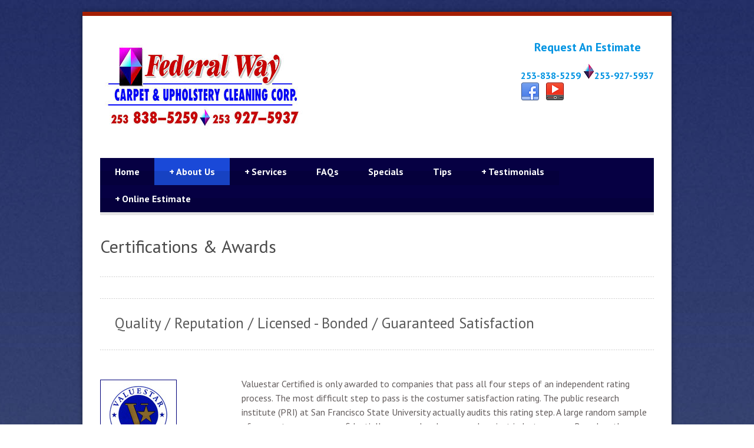

--- FILE ---
content_type: text/html; charset=UTF-8
request_url: https://federalwaycarpetcleaning.com/about-federal-way-carpet-cleaners/certifications-awards/
body_size: 12386
content:
<!DOCTYPE html>
<!--[if lt IE 7]><html class="no-js lt-ie9 lt-ie8 lt-ie7" lang="en" prefix="og: https://ogp.me/ns#"> <![endif]-->
<!--[if IE 7]><html class="no-js lt-ie9 lt-ie8" lang="en" prefix="og: https://ogp.me/ns#"> <![endif]-->
<!--[if IE 8]><html class="no-js lt-ie9" lang="en" prefix="og: https://ogp.me/ns#"> <![endif]-->
<!--[if gt IE 8]><!--> <html class="no-js" lang="en" prefix="og: https://ogp.me/ns#"> <!--<![endif]-->
<head>

	<!-- Basic Page Needs
  ================================================== -->
	<meta charset="UTF-8" />
	<title>Federal Way Carpet &amp; Upholstery Cleaning Certifications &amp; Awards - Federal Way Carpet &amp; Upholstery Cleaning</title>

	<!--[if lt IE 9]>
		<script src="https://html5shiv.googlecode.com/svn/trunk/html5.js"></script>
	<![endif]-->

	<!-- CSS
  ================================================== -->
	<link rel="stylesheet" href="https://federalwaycarpetcleaning.com/wp-content/themes/bluediamond/style.css" type="text/css" />
	
				<meta name="viewport" content="width=device-width, user-scalable=no">
		<link rel="stylesheet" href="https://federalwaycarpetcleaning.com/wp-content/themes/bluediamond/stylesheet/foundation-responsive.css">
		
	<!--[if IE 7]>
		<link rel="stylesheet" href="https://federalwaycarpetcleaning.com/wp-content/themes/bluediamond/stylesheet/ie7-style.css" /> 
	<![endif]-->	
	
	
<!-- Search Engine Optimization by Rank Math - https://rankmath.com/ -->
<meta name="robots" content="index, follow, max-snippet:-1, max-video-preview:-1, max-image-preview:large"/>
<link rel="canonical" href="https://federalwaycarpetcleaning.com/about-federal-way-carpet-cleaners/certifications-awards/" />
<meta property="og:locale" content="en_US" />
<meta property="og:type" content="article" />
<meta property="og:title" content="Certifications &amp; Awards - Federal Way Carpet &amp; Upholstery Cleaning" />
<meta property="og:url" content="https://federalwaycarpetcleaning.com/about-federal-way-carpet-cleaners/certifications-awards/" />
<meta property="og:site_name" content="Federal Way Carpet &amp; Upholstery Cleaning" />
<meta property="og:updated_time" content="2018-05-29T20:12:23-07:00" />
<meta property="article:published_time" content="2018-04-30T08:34:48-07:00" />
<meta property="article:modified_time" content="2018-05-29T20:12:23-07:00" />
<meta name="twitter:card" content="summary_large_image" />
<meta name="twitter:title" content="Certifications &amp; Awards - Federal Way Carpet &amp; Upholstery Cleaning" />
<meta name="twitter:label1" content="Time to read" />
<meta name="twitter:data1" content="Less than a minute" />
<script type="application/ld+json" class="rank-math-schema">{"@context":"https://schema.org","@graph":[{"@type":["LocalBusiness","Organization"],"@id":"https://federalwaycarpetcleaning.com/#organization","name":"Federal Way Carpet &amp; Upholstery Cleaning","url":"https://federalwaycarpetcleaning.com","logo":{"@type":"ImageObject","@id":"https://federalwaycarpetcleaning.com/#logo","url":"https://federalwaycarpetcleaning.com/wp-content/uploads/2015/02/christmas-logo-fwcc2-150x1501.jpg","contentUrl":"https://federalwaycarpetcleaning.com/wp-content/uploads/2015/02/christmas-logo-fwcc2-150x1501.jpg","caption":"Federal Way Carpet &amp; Upholstery Cleaning","inLanguage":"en","width":"150","height":"150"},"openingHours":["Monday,Tuesday,Wednesday,Thursday,Friday,Saturday,Sunday 09:00-17:00"],"image":{"@id":"https://federalwaycarpetcleaning.com/#logo"}},{"@type":"WebSite","@id":"https://federalwaycarpetcleaning.com/#website","url":"https://federalwaycarpetcleaning.com","name":"Federal Way Carpet &amp; Upholstery Cleaning","alternateName":"FWCC","publisher":{"@id":"https://federalwaycarpetcleaning.com/#organization"},"inLanguage":"en"},{"@type":"WebPage","@id":"https://federalwaycarpetcleaning.com/about-federal-way-carpet-cleaners/certifications-awards/#webpage","url":"https://federalwaycarpetcleaning.com/about-federal-way-carpet-cleaners/certifications-awards/","name":"Certifications &amp; Awards - Federal Way Carpet &amp; Upholstery Cleaning","datePublished":"2018-04-30T08:34:48-07:00","dateModified":"2018-05-29T20:12:23-07:00","isPartOf":{"@id":"https://federalwaycarpetcleaning.com/#website"},"inLanguage":"en"},{"@type":"Person","@id":"https://federalwaycarpetcleaning.com/author/crannies/","name":"Andrea V","url":"https://federalwaycarpetcleaning.com/author/crannies/","image":{"@type":"ImageObject","@id":"https://secure.gravatar.com/avatar/77357f28e8e1408967b53d562e5950868151026bf08969e3bd5640f833d6d8b8?s=96&amp;d=mm&amp;r=g","url":"https://secure.gravatar.com/avatar/77357f28e8e1408967b53d562e5950868151026bf08969e3bd5640f833d6d8b8?s=96&amp;d=mm&amp;r=g","caption":"Andrea V","inLanguage":"en"},"worksFor":{"@id":"https://federalwaycarpetcleaning.com/#organization"}},{"@type":"Article","headline":"Certifications &amp; Awards - Federal Way Carpet &amp; Upholstery Cleaning","datePublished":"2018-04-30T08:34:48-07:00","dateModified":"2018-05-29T20:12:23-07:00","author":{"@id":"https://federalwaycarpetcleaning.com/author/crannies/","name":"Andrea V"},"publisher":{"@id":"https://federalwaycarpetcleaning.com/#organization"},"name":"Certifications &amp; Awards - Federal Way Carpet &amp; Upholstery Cleaning","@id":"https://federalwaycarpetcleaning.com/about-federal-way-carpet-cleaners/certifications-awards/#richSnippet","isPartOf":{"@id":"https://federalwaycarpetcleaning.com/about-federal-way-carpet-cleaners/certifications-awards/#webpage"},"inLanguage":"en","mainEntityOfPage":{"@id":"https://federalwaycarpetcleaning.com/about-federal-way-carpet-cleaners/certifications-awards/#webpage"}}]}</script>
<!-- /Rank Math WordPress SEO plugin -->

<link rel='dns-prefetch' href='//fonts.googleapis.com' />
<link rel="alternate" type="application/rss+xml" title="Federal Way Carpet &amp; Upholstery Cleaning &raquo; Feed" href="https://federalwaycarpetcleaning.com/feed/" />
<link rel="alternate" type="application/rss+xml" title="Federal Way Carpet &amp; Upholstery Cleaning &raquo; Comments Feed" href="https://federalwaycarpetcleaning.com/comments/feed/" />
<link rel="alternate" title="oEmbed (JSON)" type="application/json+oembed" href="https://federalwaycarpetcleaning.com/wp-json/oembed/1.0/embed?url=https%3A%2F%2Ffederalwaycarpetcleaning.com%2Fabout-federal-way-carpet-cleaners%2Fcertifications-awards%2F" />
<link rel="alternate" title="oEmbed (XML)" type="text/xml+oembed" href="https://federalwaycarpetcleaning.com/wp-json/oembed/1.0/embed?url=https%3A%2F%2Ffederalwaycarpetcleaning.com%2Fabout-federal-way-carpet-cleaners%2Fcertifications-awards%2F&#038;format=xml" />
<style id='wp-img-auto-sizes-contain-inline-css' type='text/css'>
img:is([sizes=auto i],[sizes^="auto," i]){contain-intrinsic-size:3000px 1500px}
/*# sourceURL=wp-img-auto-sizes-contain-inline-css */
</style>
<link rel='stylesheet' id='style-custom-css' href='https://federalwaycarpetcleaning.com/wp-content/themes/bluediamond/style-custom.css?ver=ca1ddc6d7d89663a5e9c673808057ea2' type='text/css' media='all' />
<link rel='stylesheet' id='Google-Font-Droid+Serif-css' href='https://fonts.googleapis.com/css?family=Droid+Serif%3An%2Ci%2Cb%2Cbi&#038;subset=latin&#038;ver=ca1ddc6d7d89663a5e9c673808057ea2' type='text/css' media='all' />
<link rel='stylesheet' id='Google-Font-PT+Sans-css' href='https://fonts.googleapis.com/css?family=PT+Sans%3An%2Ci%2Cb%2Cbi&#038;subset=latin&#038;ver=ca1ddc6d7d89663a5e9c673808057ea2' type='text/css' media='all' />
<style id='wp-emoji-styles-inline-css' type='text/css'>

	img.wp-smiley, img.emoji {
		display: inline !important;
		border: none !important;
		box-shadow: none !important;
		height: 1em !important;
		width: 1em !important;
		margin: 0 0.07em !important;
		vertical-align: -0.1em !important;
		background: none !important;
		padding: 0 !important;
	}
/*# sourceURL=wp-emoji-styles-inline-css */
</style>
<style id='wp-block-library-inline-css' type='text/css'>
:root{--wp-block-synced-color:#7a00df;--wp-block-synced-color--rgb:122,0,223;--wp-bound-block-color:var(--wp-block-synced-color);--wp-editor-canvas-background:#ddd;--wp-admin-theme-color:#007cba;--wp-admin-theme-color--rgb:0,124,186;--wp-admin-theme-color-darker-10:#006ba1;--wp-admin-theme-color-darker-10--rgb:0,107,160.5;--wp-admin-theme-color-darker-20:#005a87;--wp-admin-theme-color-darker-20--rgb:0,90,135;--wp-admin-border-width-focus:2px}@media (min-resolution:192dpi){:root{--wp-admin-border-width-focus:1.5px}}.wp-element-button{cursor:pointer}:root .has-very-light-gray-background-color{background-color:#eee}:root .has-very-dark-gray-background-color{background-color:#313131}:root .has-very-light-gray-color{color:#eee}:root .has-very-dark-gray-color{color:#313131}:root .has-vivid-green-cyan-to-vivid-cyan-blue-gradient-background{background:linear-gradient(135deg,#00d084,#0693e3)}:root .has-purple-crush-gradient-background{background:linear-gradient(135deg,#34e2e4,#4721fb 50%,#ab1dfe)}:root .has-hazy-dawn-gradient-background{background:linear-gradient(135deg,#faaca8,#dad0ec)}:root .has-subdued-olive-gradient-background{background:linear-gradient(135deg,#fafae1,#67a671)}:root .has-atomic-cream-gradient-background{background:linear-gradient(135deg,#fdd79a,#004a59)}:root .has-nightshade-gradient-background{background:linear-gradient(135deg,#330968,#31cdcf)}:root .has-midnight-gradient-background{background:linear-gradient(135deg,#020381,#2874fc)}:root{--wp--preset--font-size--normal:16px;--wp--preset--font-size--huge:42px}.has-regular-font-size{font-size:1em}.has-larger-font-size{font-size:2.625em}.has-normal-font-size{font-size:var(--wp--preset--font-size--normal)}.has-huge-font-size{font-size:var(--wp--preset--font-size--huge)}.has-text-align-center{text-align:center}.has-text-align-left{text-align:left}.has-text-align-right{text-align:right}.has-fit-text{white-space:nowrap!important}#end-resizable-editor-section{display:none}.aligncenter{clear:both}.items-justified-left{justify-content:flex-start}.items-justified-center{justify-content:center}.items-justified-right{justify-content:flex-end}.items-justified-space-between{justify-content:space-between}.screen-reader-text{border:0;clip-path:inset(50%);height:1px;margin:-1px;overflow:hidden;padding:0;position:absolute;width:1px;word-wrap:normal!important}.screen-reader-text:focus{background-color:#ddd;clip-path:none;color:#444;display:block;font-size:1em;height:auto;left:5px;line-height:normal;padding:15px 23px 14px;text-decoration:none;top:5px;width:auto;z-index:100000}html :where(.has-border-color){border-style:solid}html :where([style*=border-top-color]){border-top-style:solid}html :where([style*=border-right-color]){border-right-style:solid}html :where([style*=border-bottom-color]){border-bottom-style:solid}html :where([style*=border-left-color]){border-left-style:solid}html :where([style*=border-width]){border-style:solid}html :where([style*=border-top-width]){border-top-style:solid}html :where([style*=border-right-width]){border-right-style:solid}html :where([style*=border-bottom-width]){border-bottom-style:solid}html :where([style*=border-left-width]){border-left-style:solid}html :where(img[class*=wp-image-]){height:auto;max-width:100%}:where(figure){margin:0 0 1em}html :where(.is-position-sticky){--wp-admin--admin-bar--position-offset:var(--wp-admin--admin-bar--height,0px)}@media screen and (max-width:600px){html :where(.is-position-sticky){--wp-admin--admin-bar--position-offset:0px}}

/*# sourceURL=wp-block-library-inline-css */
</style><style id='global-styles-inline-css' type='text/css'>
:root{--wp--preset--aspect-ratio--square: 1;--wp--preset--aspect-ratio--4-3: 4/3;--wp--preset--aspect-ratio--3-4: 3/4;--wp--preset--aspect-ratio--3-2: 3/2;--wp--preset--aspect-ratio--2-3: 2/3;--wp--preset--aspect-ratio--16-9: 16/9;--wp--preset--aspect-ratio--9-16: 9/16;--wp--preset--color--black: #000000;--wp--preset--color--cyan-bluish-gray: #abb8c3;--wp--preset--color--white: #ffffff;--wp--preset--color--pale-pink: #f78da7;--wp--preset--color--vivid-red: #cf2e2e;--wp--preset--color--luminous-vivid-orange: #ff6900;--wp--preset--color--luminous-vivid-amber: #fcb900;--wp--preset--color--light-green-cyan: #7bdcb5;--wp--preset--color--vivid-green-cyan: #00d084;--wp--preset--color--pale-cyan-blue: #8ed1fc;--wp--preset--color--vivid-cyan-blue: #0693e3;--wp--preset--color--vivid-purple: #9b51e0;--wp--preset--gradient--vivid-cyan-blue-to-vivid-purple: linear-gradient(135deg,rgb(6,147,227) 0%,rgb(155,81,224) 100%);--wp--preset--gradient--light-green-cyan-to-vivid-green-cyan: linear-gradient(135deg,rgb(122,220,180) 0%,rgb(0,208,130) 100%);--wp--preset--gradient--luminous-vivid-amber-to-luminous-vivid-orange: linear-gradient(135deg,rgb(252,185,0) 0%,rgb(255,105,0) 100%);--wp--preset--gradient--luminous-vivid-orange-to-vivid-red: linear-gradient(135deg,rgb(255,105,0) 0%,rgb(207,46,46) 100%);--wp--preset--gradient--very-light-gray-to-cyan-bluish-gray: linear-gradient(135deg,rgb(238,238,238) 0%,rgb(169,184,195) 100%);--wp--preset--gradient--cool-to-warm-spectrum: linear-gradient(135deg,rgb(74,234,220) 0%,rgb(151,120,209) 20%,rgb(207,42,186) 40%,rgb(238,44,130) 60%,rgb(251,105,98) 80%,rgb(254,248,76) 100%);--wp--preset--gradient--blush-light-purple: linear-gradient(135deg,rgb(255,206,236) 0%,rgb(152,150,240) 100%);--wp--preset--gradient--blush-bordeaux: linear-gradient(135deg,rgb(254,205,165) 0%,rgb(254,45,45) 50%,rgb(107,0,62) 100%);--wp--preset--gradient--luminous-dusk: linear-gradient(135deg,rgb(255,203,112) 0%,rgb(199,81,192) 50%,rgb(65,88,208) 100%);--wp--preset--gradient--pale-ocean: linear-gradient(135deg,rgb(255,245,203) 0%,rgb(182,227,212) 50%,rgb(51,167,181) 100%);--wp--preset--gradient--electric-grass: linear-gradient(135deg,rgb(202,248,128) 0%,rgb(113,206,126) 100%);--wp--preset--gradient--midnight: linear-gradient(135deg,rgb(2,3,129) 0%,rgb(40,116,252) 100%);--wp--preset--font-size--small: 13px;--wp--preset--font-size--medium: 20px;--wp--preset--font-size--large: 36px;--wp--preset--font-size--x-large: 42px;--wp--preset--spacing--20: 0.44rem;--wp--preset--spacing--30: 0.67rem;--wp--preset--spacing--40: 1rem;--wp--preset--spacing--50: 1.5rem;--wp--preset--spacing--60: 2.25rem;--wp--preset--spacing--70: 3.38rem;--wp--preset--spacing--80: 5.06rem;--wp--preset--shadow--natural: 6px 6px 9px rgba(0, 0, 0, 0.2);--wp--preset--shadow--deep: 12px 12px 50px rgba(0, 0, 0, 0.4);--wp--preset--shadow--sharp: 6px 6px 0px rgba(0, 0, 0, 0.2);--wp--preset--shadow--outlined: 6px 6px 0px -3px rgb(255, 255, 255), 6px 6px rgb(0, 0, 0);--wp--preset--shadow--crisp: 6px 6px 0px rgb(0, 0, 0);}:where(.is-layout-flex){gap: 0.5em;}:where(.is-layout-grid){gap: 0.5em;}body .is-layout-flex{display: flex;}.is-layout-flex{flex-wrap: wrap;align-items: center;}.is-layout-flex > :is(*, div){margin: 0;}body .is-layout-grid{display: grid;}.is-layout-grid > :is(*, div){margin: 0;}:where(.wp-block-columns.is-layout-flex){gap: 2em;}:where(.wp-block-columns.is-layout-grid){gap: 2em;}:where(.wp-block-post-template.is-layout-flex){gap: 1.25em;}:where(.wp-block-post-template.is-layout-grid){gap: 1.25em;}.has-black-color{color: var(--wp--preset--color--black) !important;}.has-cyan-bluish-gray-color{color: var(--wp--preset--color--cyan-bluish-gray) !important;}.has-white-color{color: var(--wp--preset--color--white) !important;}.has-pale-pink-color{color: var(--wp--preset--color--pale-pink) !important;}.has-vivid-red-color{color: var(--wp--preset--color--vivid-red) !important;}.has-luminous-vivid-orange-color{color: var(--wp--preset--color--luminous-vivid-orange) !important;}.has-luminous-vivid-amber-color{color: var(--wp--preset--color--luminous-vivid-amber) !important;}.has-light-green-cyan-color{color: var(--wp--preset--color--light-green-cyan) !important;}.has-vivid-green-cyan-color{color: var(--wp--preset--color--vivid-green-cyan) !important;}.has-pale-cyan-blue-color{color: var(--wp--preset--color--pale-cyan-blue) !important;}.has-vivid-cyan-blue-color{color: var(--wp--preset--color--vivid-cyan-blue) !important;}.has-vivid-purple-color{color: var(--wp--preset--color--vivid-purple) !important;}.has-black-background-color{background-color: var(--wp--preset--color--black) !important;}.has-cyan-bluish-gray-background-color{background-color: var(--wp--preset--color--cyan-bluish-gray) !important;}.has-white-background-color{background-color: var(--wp--preset--color--white) !important;}.has-pale-pink-background-color{background-color: var(--wp--preset--color--pale-pink) !important;}.has-vivid-red-background-color{background-color: var(--wp--preset--color--vivid-red) !important;}.has-luminous-vivid-orange-background-color{background-color: var(--wp--preset--color--luminous-vivid-orange) !important;}.has-luminous-vivid-amber-background-color{background-color: var(--wp--preset--color--luminous-vivid-amber) !important;}.has-light-green-cyan-background-color{background-color: var(--wp--preset--color--light-green-cyan) !important;}.has-vivid-green-cyan-background-color{background-color: var(--wp--preset--color--vivid-green-cyan) !important;}.has-pale-cyan-blue-background-color{background-color: var(--wp--preset--color--pale-cyan-blue) !important;}.has-vivid-cyan-blue-background-color{background-color: var(--wp--preset--color--vivid-cyan-blue) !important;}.has-vivid-purple-background-color{background-color: var(--wp--preset--color--vivid-purple) !important;}.has-black-border-color{border-color: var(--wp--preset--color--black) !important;}.has-cyan-bluish-gray-border-color{border-color: var(--wp--preset--color--cyan-bluish-gray) !important;}.has-white-border-color{border-color: var(--wp--preset--color--white) !important;}.has-pale-pink-border-color{border-color: var(--wp--preset--color--pale-pink) !important;}.has-vivid-red-border-color{border-color: var(--wp--preset--color--vivid-red) !important;}.has-luminous-vivid-orange-border-color{border-color: var(--wp--preset--color--luminous-vivid-orange) !important;}.has-luminous-vivid-amber-border-color{border-color: var(--wp--preset--color--luminous-vivid-amber) !important;}.has-light-green-cyan-border-color{border-color: var(--wp--preset--color--light-green-cyan) !important;}.has-vivid-green-cyan-border-color{border-color: var(--wp--preset--color--vivid-green-cyan) !important;}.has-pale-cyan-blue-border-color{border-color: var(--wp--preset--color--pale-cyan-blue) !important;}.has-vivid-cyan-blue-border-color{border-color: var(--wp--preset--color--vivid-cyan-blue) !important;}.has-vivid-purple-border-color{border-color: var(--wp--preset--color--vivid-purple) !important;}.has-vivid-cyan-blue-to-vivid-purple-gradient-background{background: var(--wp--preset--gradient--vivid-cyan-blue-to-vivid-purple) !important;}.has-light-green-cyan-to-vivid-green-cyan-gradient-background{background: var(--wp--preset--gradient--light-green-cyan-to-vivid-green-cyan) !important;}.has-luminous-vivid-amber-to-luminous-vivid-orange-gradient-background{background: var(--wp--preset--gradient--luminous-vivid-amber-to-luminous-vivid-orange) !important;}.has-luminous-vivid-orange-to-vivid-red-gradient-background{background: var(--wp--preset--gradient--luminous-vivid-orange-to-vivid-red) !important;}.has-very-light-gray-to-cyan-bluish-gray-gradient-background{background: var(--wp--preset--gradient--very-light-gray-to-cyan-bluish-gray) !important;}.has-cool-to-warm-spectrum-gradient-background{background: var(--wp--preset--gradient--cool-to-warm-spectrum) !important;}.has-blush-light-purple-gradient-background{background: var(--wp--preset--gradient--blush-light-purple) !important;}.has-blush-bordeaux-gradient-background{background: var(--wp--preset--gradient--blush-bordeaux) !important;}.has-luminous-dusk-gradient-background{background: var(--wp--preset--gradient--luminous-dusk) !important;}.has-pale-ocean-gradient-background{background: var(--wp--preset--gradient--pale-ocean) !important;}.has-electric-grass-gradient-background{background: var(--wp--preset--gradient--electric-grass) !important;}.has-midnight-gradient-background{background: var(--wp--preset--gradient--midnight) !important;}.has-small-font-size{font-size: var(--wp--preset--font-size--small) !important;}.has-medium-font-size{font-size: var(--wp--preset--font-size--medium) !important;}.has-large-font-size{font-size: var(--wp--preset--font-size--large) !important;}.has-x-large-font-size{font-size: var(--wp--preset--font-size--x-large) !important;}
/*# sourceURL=global-styles-inline-css */
</style>

<style id='classic-theme-styles-inline-css' type='text/css'>
/*! This file is auto-generated */
.wp-block-button__link{color:#fff;background-color:#32373c;border-radius:9999px;box-shadow:none;text-decoration:none;padding:calc(.667em + 2px) calc(1.333em + 2px);font-size:1.125em}.wp-block-file__button{background:#32373c;color:#fff;text-decoration:none}
/*# sourceURL=/wp-includes/css/classic-themes.min.css */
</style>
<link rel='stylesheet' id='ez-toc-css' href='https://federalwaycarpetcleaning.com/wp-content/plugins/easy-table-of-contents/assets/css/screen.min.css?ver=2.0.80' type='text/css' media='all' />
<style id='ez-toc-inline-css' type='text/css'>
div#ez-toc-container .ez-toc-title {font-size: 120%;}div#ez-toc-container .ez-toc-title {font-weight: 500;}div#ez-toc-container ul li , div#ez-toc-container ul li a {font-size: 95%;}div#ez-toc-container ul li , div#ez-toc-container ul li a {font-weight: 500;}div#ez-toc-container nav ul ul li {font-size: 90%;}.ez-toc-box-title {font-weight: bold; margin-bottom: 10px; text-align: center; text-transform: uppercase; letter-spacing: 1px; color: #666; padding-bottom: 5px;position:absolute;top:-4%;left:5%;background-color: inherit;transition: top 0.3s ease;}.ez-toc-box-title.toc-closed {top:-25%;}
.ez-toc-container-direction {direction: ltr;}.ez-toc-counter ul{counter-reset: item ;}.ez-toc-counter nav ul li a::before {content: counters(item, '.', decimal) '. ';display: inline-block;counter-increment: item;flex-grow: 0;flex-shrink: 0;margin-right: .2em; float: left; }.ez-toc-widget-direction {direction: ltr;}.ez-toc-widget-container ul{counter-reset: item ;}.ez-toc-widget-container nav ul li a::before {content: counters(item, '.', decimal) '. ';display: inline-block;counter-increment: item;flex-grow: 0;flex-shrink: 0;margin-right: .2em; float: left; }
/*# sourceURL=ez-toc-inline-css */
</style>
<link rel='stylesheet' id='superfish-css' href='https://federalwaycarpetcleaning.com/wp-content/themes/bluediamond/stylesheet/superfish.css?ver=ca1ddc6d7d89663a5e9c673808057ea2' type='text/css' media='all' />
<link rel='stylesheet' id='fancybox-css' href='https://federalwaycarpetcleaning.com/wp-content/themes/bluediamond/stylesheet/fancybox.css?ver=ca1ddc6d7d89663a5e9c673808057ea2' type='text/css' media='all' />
<link rel='stylesheet' id='fancybox-thumbs-css' href='https://federalwaycarpetcleaning.com/wp-content/themes/bluediamond/stylesheet/jquery.fancybox-thumbs.css?ver=ca1ddc6d7d89663a5e9c673808057ea2' type='text/css' media='all' />
<script type="text/javascript" src="https://federalwaycarpetcleaning.com/wp-includes/js/jquery/jquery.min.js?ver=3.7.1" id="jquery-core-js"></script>
<script type="text/javascript" src="https://federalwaycarpetcleaning.com/wp-includes/js/jquery/jquery-migrate.min.js?ver=3.4.1" id="jquery-migrate-js"></script>
<script type="text/javascript" src="https://federalwaycarpetcleaning.com/wp-content/themes/bluediamond/javascript/jquery.fitvids.js?ver=1.0" id="fitvids-js"></script>
<link rel="https://api.w.org/" href="https://federalwaycarpetcleaning.com/wp-json/" /><link rel="alternate" title="JSON" type="application/json" href="https://federalwaycarpetcleaning.com/wp-json/wp/v2/pages/1225" />	
<!--[if lt IE 9]>
<style type="text/css">
	div.shortcode-dropcap.circle,
	div.anythingSlider .anythingControls ul a, .flex-control-nav li a, 
	.nivo-controlNav a, ls-bottom-slidebuttons a{
		z-index: 1000;
		position: relative;
		behavior: url(https://federalwaycarpetcleaning.com/wp-content/themes/bluediamond/stylesheet/ie-fix/PIE.php);
	}
	div.top-search-wrapper .search-text{ width: 185px; }
	div.top-search-wrapper .search-text input{ float: right; }
	div.logo-right-text-content { width: 400px !important; }
	
	span.hover-link, span.hover-video, span.hover-zoom{ display: none !important; }
	
	.portfolio-media-wrapper:hover span{ display: block !important; }
	.blog-media-wrapper:hover span{ display: block !important; }	
</style>
<![endif]-->
<link rel="icon" href="https://federalwaycarpetcleaning.com/wp-content/uploads/2020/06/cropped-FWCC-logo-square-32x32.jpg" sizes="32x32" />
<link rel="icon" href="https://federalwaycarpetcleaning.com/wp-content/uploads/2020/06/cropped-FWCC-logo-square-192x192.jpg" sizes="192x192" />
<link rel="apple-touch-icon" href="https://federalwaycarpetcleaning.com/wp-content/uploads/2020/06/cropped-FWCC-logo-square-180x180.jpg" />
<meta name="msapplication-TileImage" content="https://federalwaycarpetcleaning.com/wp-content/uploads/2020/06/cropped-FWCC-logo-square-270x270.jpg" />
	
</head>
<body data-rsssl=1 class="wp-singular page-template-default page page-id-1225 page-child parent-pageid-45 wp-theme-bluediamond fl-builder-lite-2-9-4-2 fl-no-js">
<div class="gdl-custom-full-background"><img src="https://federalwaycarpetcleaning.com/wp-content/uploads/2015/02/bg34.jpg" alt="" /></div><div class="body-outer-wrapper">
	<div class="body-wrapper boxed-style">
		
		<div class="top-navigation-wrapper boxed-style"></div>
		<div class="header-wrapper container main">
				
			<!-- Get Logo -->
			<div class="logo-wrapper">
				<a href="https://federalwaycarpetcleaning.com"><img src="https://federalwaycarpetcleaning.com/wp-content/uploads/2015/06/FWCC-logo-350.jpg" alt=""/></a>			</div>
			<div class="logo-right-text"><div class="logo-right-text-content"><h3 style="text-align: center;"><a href="https://federalwaycarpetcleaning.com/request-an-estimate/">Request An Estimate
</a></h3>
<a href="tel:253-838-5259">253-838-5259</a> <img src="https://www.federalwaycarpetcleaning.com/wp-content/uploads/2015/09/diamondbullet.jpg" alt="" width="19" height="26" /><a href="tel:253-927-5937">253-927-5937</a>
<div><div class="social-icon"><a href="https://www.facebook.com/pages/Federal-Way-Carpet-Upholstery-Cleaning/145220345574073"><img class="no-preload" src="https://federalwaycarpetcleaning.com/wp-content/themes/bluediamond/images/icon/social-icon-m/facebook.png" alt="facebook"></a></div>
<div class="social-icon"><a href="https://www.youtube.com/playlist?list=PLQo1y-Em22_HzWeFWbaZ0aB_gvUF6Rs0O"><img class="no-preload" src="https://federalwaycarpetcleaning.com/wp-content/themes/bluediamond/images/icon/social-icon-m/youtube.png" alt="youtube"></a></div></a></div>

</div></div>
			<!-- Navigation -->
			<div class="clear"></div>
			<div class="gdl-navigation-wrapper">
				<div class="responsive-menu-wrapper"><select id="menu-main_nav" class="menu dropdown-menu"><option value="" class="blank">&#8212; Main Menu &#8212;</option><option class="menu-item menu-item-type-post_type menu-item-object-page menu-item-home menu-item-27 menu-item-depth-0" value="https://federalwaycarpetcleaning.com/">Home</option>
<option class="menu-item menu-item-type-post_type menu-item-object-page current-page-ancestor current-menu-ancestor current-menu-parent current-page-parent current_page_parent current_page_ancestor menu-item-has-children menu-item-57 menu-item-depth-0" value="https://federalwaycarpetcleaning.com/about-federal-way-carpet-cleaners/">About Us</option>	<option class="menu-item menu-item-type-custom menu-item-object-custom menu-item-689 menu-item-depth-1" value="https://federalwaycarpetcleaning.com/about-us/media">- Media</option>
	<option class="menu-item menu-item-type-post_type menu-item-object-page current-menu-item page_item page-item-1225 current_page_item menu-item-1231 menu-item-depth-1" value="https://federalwaycarpetcleaning.com/about-federal-way-carpet-cleaners/certifications-awards/" selected="selected">- Certifications &#038; Awards</option>
	<option class="menu-item menu-item-type-custom menu-item-object-custom menu-item-has-children menu-item-1627 menu-item-depth-1" value="https://federalwaycarpetcleaning.com/About-Us/Service-Areas">- Service Areas</option>		<option class="menu-item menu-item-type-post_type menu-item-object-page menu-item-1931 menu-item-depth-2" value="https://federalwaycarpetcleaning.com/service-areas/des-moines-carpet-cleaning/">- - Carpet Cleaning Des Moines, WA</option>
		<option class="menu-item menu-item-type-post_type menu-item-object-page menu-item-1962 menu-item-depth-2" value="https://federalwaycarpetcleaning.com/service-areas/auburn-carpet-cleaning/">- - Carpet Cleaning Auburn, WA</option>
		<option class="menu-item menu-item-type-post_type menu-item-object-page menu-item-2002 menu-item-depth-2" value="https://federalwaycarpetcleaning.com/carpet-cleaning-fife/">- - Carpet Cleaning Fife WA</option>


<option class="menu-item menu-item-type-post_type menu-item-object-page menu-item-has-children menu-item-58 menu-item-depth-0" value="https://federalwaycarpetcleaning.com/services/">Services</option>	<option class="menu-item menu-item-type-custom menu-item-object-custom menu-item-513 menu-item-depth-1" value="https://federalwaycarpetcleaning.com/services/carpet-cleaning">- Carpet Cleaning</option>
	<option class="menu-item menu-item-type-custom menu-item-object-custom menu-item-415 menu-item-depth-1" value="https://federalwaycarpetcleaning.com/services/upholstery">- Furniture / Upholstery</option>
	<option class="menu-item menu-item-type-custom menu-item-object-custom menu-item-514 menu-item-depth-1" value="https://federalwaycarpetcleaning.com/services/area-rugs">- Area Rugs</option>
	<option class="menu-item menu-item-type-custom menu-item-object-custom menu-item-516 menu-item-depth-1" value="https://federalwaycarpetcleaning.com/services/auto">- Auto / Boat / RV Cleaning</option>
	<option class="menu-item menu-item-type-custom menu-item-object-custom menu-item-517 menu-item-depth-1" value="https://federalwaycarpetcleaning.com/services/tile">- Tile &#038; Grout</option>
	<option class="menu-item menu-item-type-custom menu-item-object-custom menu-item-515 menu-item-depth-1" value="https://federalwaycarpetcleaning.com/services/repair">- Repair &#038; Restoration</option>
	<option class="menu-item menu-item-type-custom menu-item-object-custom menu-item-518 menu-item-depth-1" value="https://federalwaycarpetcleaning.com/services/commercial">- Commercial Cleaning Services</option>

<option class="menu-item menu-item-type-post_type menu-item-object-page menu-item-68 menu-item-depth-0" value="https://federalwaycarpetcleaning.com/faqs/">FAQs</option>
<option class="menu-item menu-item-type-post_type menu-item-object-page menu-item-79 menu-item-depth-0" value="https://federalwaycarpetcleaning.com/specials/">Specials</option>
<option class="menu-item menu-item-type-post_type menu-item-object-page menu-item-87 menu-item-depth-0" value="https://federalwaycarpetcleaning.com/tips/">Tips</option>
<option class="menu-item menu-item-type-post_type menu-item-object-page menu-item-has-children menu-item-120 menu-item-depth-0" value="https://federalwaycarpetcleaning.com/testimonials/">Testimonials</option>	<option class="menu-item menu-item-type-custom menu-item-object-custom menu-item-1913 menu-item-depth-1" value="https://federalwaycarpetcleaning.com/testimonials/feedback">- Feedback</option>

<option class="menu-item menu-item-type-custom menu-item-object-custom menu-item-has-children menu-item-1171 menu-item-depth-0" value="https://federalwaycarpetcleaning.com/request-an-estimate/">Online Estimate</option>	<option class="menu-item menu-item-type-post_type menu-item-object-page menu-item-1805 menu-item-depth-1" value="https://federalwaycarpetcleaning.com/contact-us/">- Contact Us</option>

</select></div><div class="clear"></div><div class="navigation-wrapper"><div id="main-superfish-wrapper" class="menu-wrapper"><ul id="menu-main_nav-1" class="sf-menu"><li id="menu-item-27" class="menu-item menu-item-type-post_type menu-item-object-page menu-item-home menu-item-27"><a href="https://federalwaycarpetcleaning.com/">Home</a></li>
<li id="menu-item-57" class="menu-item menu-item-type-post_type menu-item-object-page current-page-ancestor current-menu-ancestor current-menu-parent current-page-parent current_page_parent current_page_ancestor menu-item-has-children menu-item-57"><a href="https://federalwaycarpetcleaning.com/about-federal-way-carpet-cleaners/">About Us</a>
<ul class="sub-menu">
	<li id="menu-item-689" class="menu-item menu-item-type-custom menu-item-object-custom menu-item-689"><a href="https://federalwaycarpetcleaning.com/about-us/media">Media</a></li>
	<li id="menu-item-1231" class="menu-item menu-item-type-post_type menu-item-object-page current-menu-item page_item page-item-1225 current_page_item menu-item-1231"><a href="https://federalwaycarpetcleaning.com/about-federal-way-carpet-cleaners/certifications-awards/" aria-current="page">Certifications &#038; Awards</a></li>
	<li id="menu-item-1627" class="menu-item menu-item-type-custom menu-item-object-custom menu-item-has-children menu-item-1627"><a href="https://federalwaycarpetcleaning.com/About-Us/Service-Areas">Service Areas</a>
	<ul class="sub-menu">
		<li id="menu-item-1931" class="menu-item menu-item-type-post_type menu-item-object-page menu-item-1931"><a href="https://federalwaycarpetcleaning.com/service-areas/des-moines-carpet-cleaning/">Carpet Cleaning Des Moines, WA</a></li>
		<li id="menu-item-1962" class="menu-item menu-item-type-post_type menu-item-object-page menu-item-1962"><a href="https://federalwaycarpetcleaning.com/service-areas/auburn-carpet-cleaning/">Carpet Cleaning Auburn, WA</a></li>
		<li id="menu-item-2002" class="menu-item menu-item-type-post_type menu-item-object-page menu-item-2002"><a href="https://federalwaycarpetcleaning.com/carpet-cleaning-fife/">Carpet Cleaning Fife WA</a></li>
	</ul>
</li>
</ul>
</li>
<li id="menu-item-58" class="menu-item menu-item-type-post_type menu-item-object-page menu-item-has-children menu-item-58"><a href="https://federalwaycarpetcleaning.com/services/">Services</a>
<ul class="sub-menu">
	<li id="menu-item-513" class="menu-item menu-item-type-custom menu-item-object-custom menu-item-513"><a href="https://federalwaycarpetcleaning.com/services/carpet-cleaning">Carpet Cleaning</a></li>
	<li id="menu-item-415" class="menu-item menu-item-type-custom menu-item-object-custom menu-item-415"><a href="https://federalwaycarpetcleaning.com/services/upholstery">Furniture / Upholstery</a></li>
	<li id="menu-item-514" class="menu-item menu-item-type-custom menu-item-object-custom menu-item-514"><a href="https://federalwaycarpetcleaning.com/services/area-rugs">Area Rugs</a></li>
	<li id="menu-item-516" class="menu-item menu-item-type-custom menu-item-object-custom menu-item-516"><a href="https://federalwaycarpetcleaning.com/services/auto">Auto / Boat / RV Cleaning</a></li>
	<li id="menu-item-517" class="menu-item menu-item-type-custom menu-item-object-custom menu-item-517"><a href="https://federalwaycarpetcleaning.com/services/tile">Tile &#038; Grout</a></li>
	<li id="menu-item-515" class="menu-item menu-item-type-custom menu-item-object-custom menu-item-515"><a href="https://federalwaycarpetcleaning.com/services/repair">Repair &#038; Restoration</a></li>
	<li id="menu-item-518" class="menu-item menu-item-type-custom menu-item-object-custom menu-item-518"><a href="https://federalwaycarpetcleaning.com/services/commercial">Commercial Cleaning Services</a></li>
</ul>
</li>
<li id="menu-item-68" class="menu-item menu-item-type-post_type menu-item-object-page menu-item-68"><a href="https://federalwaycarpetcleaning.com/faqs/">FAQs</a></li>
<li id="menu-item-79" class="menu-item menu-item-type-post_type menu-item-object-page menu-item-79"><a href="https://federalwaycarpetcleaning.com/specials/">Specials</a></li>
<li id="menu-item-87" class="menu-item menu-item-type-post_type menu-item-object-page menu-item-87"><a href="https://federalwaycarpetcleaning.com/tips/">Tips</a></li>
<li id="menu-item-120" class="menu-item menu-item-type-post_type menu-item-object-page menu-item-has-children menu-item-120"><a href="https://federalwaycarpetcleaning.com/testimonials/">Testimonials</a>
<ul class="sub-menu">
	<li id="menu-item-1913" class="menu-item menu-item-type-custom menu-item-object-custom menu-item-1913"><a href="https://federalwaycarpetcleaning.com/testimonials/feedback">Feedback</a></li>
</ul>
</li>
<li id="menu-item-1171" class="menu-item menu-item-type-custom menu-item-object-custom menu-item-has-children menu-item-1171"><a href="https://federalwaycarpetcleaning.com/request-an-estimate/">Online Estimate</a>
<ul class="sub-menu">
	<li id="menu-item-1805" class="menu-item menu-item-type-post_type menu-item-object-page menu-item-1805"><a href="https://federalwaycarpetcleaning.com/contact-us/">Contact Us</a></li>
</ul>
</li>
</ul></div><div id="gdl-social-icon" class="social-wrapper"><div class="social-icon-wrapper"></div></div><div class="clear"></div></div>				<div class="clear"></div>
			</div>
			
		</div> <!-- header wrapper container -->
		
		<div class="content-wrapper container main">			
	<div id="post-1225" class="post-1225 page type-page status-publish hentry">
	<div class="page-wrapper single-page ">
		<div class="page-header-wrapper gdl-border-x bottom"><div class="page-header-top-gimmick"></div><h1 class="page-header-title">Certifications &#038; Awards</h1><span class="page-header-caption"></span></div><div class="row gdl-page-row-wrapper"><div class="gdl-page-left mb0 twelve columns"><div class="row"><div class="gdl-page-item mb0 twelve columns"><div class="row"><div class="twelve columns mb0"><div class="gdl-page-content"></div></div><div class="clear"></div></div><div class="row"><div class="twelve columns stunning-text-item-class stunning-text-item-class-0 mb45"><div class="stunning-text-wrapper gdl-border-x top"><div class="stunning-text-inner-wrapper gdl-border-x bottom"><div class="stunning-text-content"><h1 class="stunning-text-title">Quality / Reputation / Licensed - Bonded / Guaranteed Satisfaction</h1><div class="stunning-text-caption"></div></div><div class="clear"></div></div></div></div><div class="clear"></div></div><div class="row"><div class="three columns column-item-class column-item-class-1 mb45"><div class="gdl-column-item"><img src="https://federalwaycarpetcleaning.com/wp-content/uploads/2018/04/value-star-certification.jpg" alt="value-star-certification" width="130" height="153" class="alignnone size-full wp-image-59" /></div></div><div class="nine columns column-item-class column-item-class-2 mb45"><div class="gdl-column-item">Valuestar Certified is only awarded to companies that pass all four steps of an independent rating process. The most difficult step to pass is the costumer satisfaction rating. The public research institute (PRI) at San Francisco State University actually audits this rating step. A large random sample of our customers was confidentially surveyed and compared against industry norms. Based on the results of this research Federal Way Carpet and Upholstery Cleaning has been formally ranked very high in costumer satisfaction and has been awarded the Valuestar Certified symbol for a period of one year.</div></div><div class="clear"></div></div><div class="row"><div class="three columns column-item-class column-item-class-3 mb45"><div class="gdl-column-item"><script type="text/javascript" src="https://www.angieslist.com/webbadge/insertwebbadge.js?bid=6783798df75c91f8a74adf2137433b77"></script><script type="text/javascript">if (BADGEBOX) BADGEBOX.PlaceBadge();</script><noscript><div id="ssanslnk"><a href="http://www.angieslist.com/companylist/us/wa/tacoma/wolfes-carpet-and-upholstery-cleaning-reviews-6272132.aspx" title="Angie's List Super Service Award winner">SEATTLE carpet cleaners</a></div></noscript></div></div><div class="nine columns column-item-class column-item-class-4 mb45"><div class="gdl-column-item">Angie's List Super Service Award earned consistently by Federal Way Carpet & Upholstery Cleaning.  The award certifies excellent service in carpet and upholstery cleaning as well as the highest marks for customer service and support. Federal Way Carpet Cleaning residential and business clients throughout South King County are the best at testifying to the superior service they continue to receive. Hundreds of satisfied carpet and furniture cleaning customers are what this award demonstrates.</div></div><div class="clear"></div></div><div class="row"><div class="three columns column-item-class column-item-class-5 mb45"><div class="gdl-column-item"><img src="https://federalwaycarpetcleaning.com/wp-content/uploads/2018/04/IICRC-Certified.jpg" alt="IICRC-Certified" width="101" height="150" class="alignnone size-full wp-image-91" /></div></div><div class="nine columns column-item-class column-item-class-6 mb45"><div class="gdl-column-item">Federal Way Carpet and Upholstery Cleaning is certified by the Institute of Inspection Cleaning and Restoration. In order to become certified we must take college cleaning classes and pass exams to achieve the certification. To maintain certifications we must continue to participate in educational workshops and seminars to improve our expertise.</div></div><div class="clear"></div></div><div class="row"><div class="three columns column-item-class column-item-class-7 mb45"><div class="gdl-header-wrapper"><h3 class="gdl-header-title">Rated Best Business 2018</h3></div><div class="gdl-column-item">
<img src="https://federalwaycarpetcleaning.com/wp-content/uploads/2018/05/3BestRatedBusinessAward.png
" alt="Rated Best Carpet Cleaning Business by Top Three" width="130" height="153" class="alignnone size-full wp-image-59" /></div></div><div class="nine columns column-item-class column-item-class-8 mb45"><div class="gdl-column-item">Our Sister Company, Wolfe's Carpet & Upholstery Cleaning,  which serves Pierce County business and residential clients has been Awarded for being one of the Top 3 Carpet cleaners in Tacoma, WA. The Award is earned for providing consistent high quality service in our area of business. We were approved by "ThreeBestRated.com" using their 50-Point Inspection which includes everything from checking reputation, history, complaints, ratings, satisfaction, nearness, trust and cost. You can see our full award at: https://threebestrated.com/carpet-cleaners-in-tacoma-wa</div></div><div class="clear"></div></div><div class="row"><div class="three columns column-item-class column-item-class-9 mb45"><div class="gdl-column-item"><img src="https://federalwaycarpetcleaning.com/wp-content/uploads/2018/04/carpet-store-100.jpg" alt="carpet-store-100" width="100" height="95" class="alignnone size-full wp-image-93" /></div></div><div class="nine columns column-item-class column-item-class-10 mb45"><div class="gdl-column-item"><p>If you have soiled ceramic tile and grout, you have two choices: do it yourself with backbreaking work and antiquated tools, or try Wolfe's Turbo tile cleaner. The Turbo system is fast, effective, affordable and is designed to reach tile even under cupboards. It also cleans other hard surfaces. Great for restaurants to remove greasy residue where mops are not effective.</p>
<p>Call for free estimate and possible demo! <a href="tel:253-838-5259">(253) 927-5937</a></p></div></div><div class="clear"></div></div><div class="row"><div class="three columns column-item-class column-item-class-11 mb45"><div class="gdl-column-item"><img src="https://federalwaycarpetcleaning.com/wp-content/uploads/2018/04/tile-cleaning-grout-cleaning-100.jpg" alt="tile-cleaning-grout-cleaning-100" width="100" height="102" class="alignnone size-full wp-image-94" /></div></div><div class="nine columns column-item-class column-item-class-12 mb45"><div class="gdl-column-item">Federal Way Carpet Cleaning is a member of a national wholesale flooring company. We can now offer you some of the best values. You may visit our showroom with over 20,000 flooring choices. We also can provide names of qualified installers. Please call us to visit our local Lakewood show room today!</div></div><div class="clear"></div></div></div><div class="clear"></div></div></div><div class="clear"></div></div>		<div class="clear"></div>
	</div> <!-- page wrapper -->
	</div> <!-- post class -->
		</div> <!-- content wrapper -->
		<div class="footer-top-bar boxed-style"></div>

				
		<div class="footer-wrapper boxed-style">

		<!-- Get Footer Widget -->
							<div class="container footer-container">
				<div class="footer-widget-wrapper">
					<div class="row">
						<div class="eight columns gdl-footer-1 mb0"><div class="custom-sidebar widget_ninja_forms_widget" id="ninja_forms_widget-4"></div><div class="custom-sidebar widget_text" id="text-13"><h3 class="custom-sidebar-title">CONTACT US</h3>			<div class="textwidget"><strong><a href="https://federalwaycarpetcleaning.com"><span style="color: #ccffff;">Federal Way Carpet &amp; Upholstery Cleaning</span>
</a></strong><br>P.O. Box 24003<br>
Federal Way, WA 98093
<br>
<a href="https://federalwaycarpetcleaning.com/contact-us/"><span style="color: #ccffff;">Federal Way Carpet Cleaning Contact Form</span></a> <br>
<strong>Phone Us:</strong> <a href="tel:253-838-5259"><span style="color: #ccffff;">253-838-5259</a></span> / <a href="tel:253-927-5937"><span style="color: #ccffff;">253-927-5937</a></span><br><br>

<a href="https://wolfescarpetcleaning.com"><strong><span style="color: #ccffff;">Wolfe's Steam Carpet Cleaning</strong></a><br>

<strong>Mailing Address:</strong>
PO Box 65249
University Place, WA 98464<br>

<strong>Office Address:</strong>
7025 27th St W
Tacoma, WA 98466 <br>

<strong>Phone Wolfe's Steam Carpet Cleaning:</strong><br>
University Place: <a href="tel:253-565-1774"><span style="color: #ccffff;">(253) 565-1774</a></span> <br>
Tacoma: <a href="tel:253-588-2100"><span style="color: #ccffff;">(253) 588-2100</a></span><br>
Gig Harbor: <a href="tel:253-858-4599"><span style="color: #ccffff;">(253) 858-4599</a></span> <br>

Contact Form: <a href="https://wolfescarpetcleaning.com/contact-us/"><span style="color: #ccffff;">Wolfe's Contact Form</a></span> <br>
<strong>Related Websites:</strong>
<a href="https://wolfescarpetcleaning.com/"><span style="color: #ccffff;">https://wolfescarpetcleaning.com</a></span><br>

</div>
		</div></div><div class="four columns gdl-footer-2 mb0"><div class="custom-sidebar widget_text" id="text-14"><h3 class="custom-sidebar-title">Standard Hours Of Operation</h3>			<div class="textwidget">Monday - Friday: 8am - 6pm<br>
Saturday: 9am - 3pm<br>
Sunday: Closed<br><br>

However ... when you need us we make every effort to be there for you! <br> <br>

<span id="siteseal"><script async type="text/javascript" src="https://seal.godaddy.com/getSeal?sealID=112BhlNVzSLG6ub8RH3h6KnkCxGAC0kveAi8dCF4dfGlYfYxIagqD22kxdWc"></script></span></div>
		</div></div>						<div class="clear"></div>
					</div> <!-- close row -->
				</div>
			</div> 
		
		<!-- Get Copyright Text -->
							<div class="copyright-outer-wrapper boxed-style">
				<div class="container copyright-container">
					<div class="copyright-wrapper">
						<div class="copyright-left">
							© Federal Way Carpet & Upholstery Cleaning Corp.						</div> 
						<div class="copyright-right">
							<a href="https://federalwaycarpetcleaning.com/privacy/">Privacy Statement</a> / 
<a href="http://innernetsales.com/local-experts/carpet-cleaning/">Local Experts Profile</a> / <a href="https://www.federalwaycarpetcleaning.com/sitemap/">Sitemap</a>						</div> 
						<div class="clear"></div>
					</div>
				</div>
			</div>
				</div><!-- footer wrapper -->
	</div> <!-- body wrapper -->
</div> <!-- body outer wrapper -->
	
<script type="speculationrules">
{"prefetch":[{"source":"document","where":{"and":[{"href_matches":"/*"},{"not":{"href_matches":["/wp-*.php","/wp-admin/*","/wp-content/uploads/*","/wp-content/*","/wp-content/plugins/*","/wp-content/themes/bluediamond/*","/*\\?(.+)"]}},{"not":{"selector_matches":"a[rel~=\"nofollow\"]"}},{"not":{"selector_matches":".no-prefetch, .no-prefetch a"}}]},"eagerness":"conservative"}]}
</script>
<script type="text/javascript">jQuery(document).ready(function(){});</script>	<script>
		var getElementsByClassName=function(a,b,c){if(document.getElementsByClassName){getElementsByClassName=function(a,b,c){c=c||document;var d=c.getElementsByClassName(a),e=b?new RegExp("\\b"+b+"\\b","i"):null,f=[],g;for(var h=0,i=d.length;h<i;h+=1){g=d[h];if(!e||e.test(g.nodeName)){f.push(g)}}return f}}else if(document.evaluate){getElementsByClassName=function(a,b,c){b=b||"*";c=c||document;var d=a.split(" "),e="",f="http://www.w3.org/1999/xhtml",g=document.documentElement.namespaceURI===f?f:null,h=[],i,j;for(var k=0,l=d.length;k<l;k+=1){e+="[contains(concat(' ', @class, ' '), ' "+d[k]+" ')]"}try{i=document.evaluate(".//"+b+e,c,g,0,null)}catch(m){i=document.evaluate(".//"+b+e,c,null,0,null)}while(j=i.iterateNext()){h.push(j)}return h}}else{getElementsByClassName=function(a,b,c){b=b||"*";c=c||document;var d=a.split(" "),e=[],f=b==="*"&&c.all?c.all:c.getElementsByTagName(b),g,h=[],i;for(var j=0,k=d.length;j<k;j+=1){e.push(new RegExp("(^|\\s)"+d[j]+"(\\s|$)"))}for(var l=0,m=f.length;l<m;l+=1){g=f[l];i=false;for(var n=0,o=e.length;n<o;n+=1){i=e[n].test(g.className);if(!i){break}}if(i){h.push(g)}}return h}}return getElementsByClassName(a,b,c)},
			dropdowns = getElementsByClassName( 'dropdown-menu' );
		for ( i=0; i<dropdowns.length; i++ )
			dropdowns[i].onchange = function(){ if ( this.value != '' ) window.location.href = this.value; }
	</script>
	<script type="text/javascript" id="ez-toc-scroll-scriptjs-js-extra">
/* <![CDATA[ */
var eztoc_smooth_local = {"scroll_offset":"30","add_request_uri":"","add_self_reference_link":""};
//# sourceURL=ez-toc-scroll-scriptjs-js-extra
/* ]]> */
</script>
<script type="text/javascript" src="https://federalwaycarpetcleaning.com/wp-content/plugins/easy-table-of-contents/assets/js/smooth_scroll.min.js?ver=2.0.80" id="ez-toc-scroll-scriptjs-js"></script>
<script type="text/javascript" src="https://federalwaycarpetcleaning.com/wp-content/plugins/easy-table-of-contents/vendor/js-cookie/js.cookie.min.js?ver=2.2.1" id="ez-toc-js-cookie-js"></script>
<script type="text/javascript" src="https://federalwaycarpetcleaning.com/wp-content/plugins/easy-table-of-contents/vendor/sticky-kit/jquery.sticky-kit.min.js?ver=1.9.2" id="ez-toc-jquery-sticky-kit-js"></script>
<script type="text/javascript" id="ez-toc-js-js-extra">
/* <![CDATA[ */
var ezTOC = {"smooth_scroll":"1","visibility_hide_by_default":"","scroll_offset":"30","fallbackIcon":"\u003Cspan class=\"\"\u003E\u003Cspan class=\"eztoc-hide\" style=\"display:none;\"\u003EToggle\u003C/span\u003E\u003Cspan class=\"ez-toc-icon-toggle-span\"\u003E\u003Csvg style=\"fill: #999;color:#999\" xmlns=\"http://www.w3.org/2000/svg\" class=\"list-377408\" width=\"20px\" height=\"20px\" viewBox=\"0 0 24 24\" fill=\"none\"\u003E\u003Cpath d=\"M6 6H4v2h2V6zm14 0H8v2h12V6zM4 11h2v2H4v-2zm16 0H8v2h12v-2zM4 16h2v2H4v-2zm16 0H8v2h12v-2z\" fill=\"currentColor\"\u003E\u003C/path\u003E\u003C/svg\u003E\u003Csvg style=\"fill: #999;color:#999\" class=\"arrow-unsorted-368013\" xmlns=\"http://www.w3.org/2000/svg\" width=\"10px\" height=\"10px\" viewBox=\"0 0 24 24\" version=\"1.2\" baseProfile=\"tiny\"\u003E\u003Cpath d=\"M18.2 9.3l-6.2-6.3-6.2 6.3c-.2.2-.3.4-.3.7s.1.5.3.7c.2.2.4.3.7.3h11c.3 0 .5-.1.7-.3.2-.2.3-.5.3-.7s-.1-.5-.3-.7zM5.8 14.7l6.2 6.3 6.2-6.3c.2-.2.3-.5.3-.7s-.1-.5-.3-.7c-.2-.2-.4-.3-.7-.3h-11c-.3 0-.5.1-.7.3-.2.2-.3.5-.3.7s.1.5.3.7z\"/\u003E\u003C/svg\u003E\u003C/span\u003E\u003C/span\u003E","chamomile_theme_is_on":""};
//# sourceURL=ez-toc-js-js-extra
/* ]]> */
</script>
<script type="text/javascript" src="https://federalwaycarpetcleaning.com/wp-content/plugins/easy-table-of-contents/assets/js/front.min.js?ver=2.0.80-1767187899" id="ez-toc-js-js"></script>
<script type="text/javascript" src="https://federalwaycarpetcleaning.com/wp-content/themes/bluediamond/javascript/superfish.js?ver=1.0" id="superfish-js"></script>
<script type="text/javascript" src="https://federalwaycarpetcleaning.com/wp-content/themes/bluediamond/javascript/supersub.js?ver=1.0" id="supersub-js"></script>
<script type="text/javascript" src="https://federalwaycarpetcleaning.com/wp-content/themes/bluediamond/javascript/hoverIntent.js?ver=1.0" id="hover-intent-js"></script>
<script type="text/javascript" src="https://federalwaycarpetcleaning.com/wp-content/themes/bluediamond/javascript/jquery.easing.js?ver=1.0" id="easing-js"></script>
<script type="text/javascript" id="fancybox-js-extra">
/* <![CDATA[ */
var ATTR = {"enable":"enable","width":"80","height":"45"};
//# sourceURL=fancybox-js-extra
/* ]]> */
</script>
<script type="text/javascript" src="https://federalwaycarpetcleaning.com/wp-content/themes/bluediamond/javascript/jquery.fancybox.js?ver=1.0" id="fancybox-js"></script>
<script type="text/javascript" src="https://federalwaycarpetcleaning.com/wp-content/themes/bluediamond/javascript/jquery.fancybox-media.js?ver=1.0" id="fancybox-media-js"></script>
<script type="text/javascript" src="https://federalwaycarpetcleaning.com/wp-content/themes/bluediamond/javascript/jquery.fancybox-thumbs.js?ver=1.0" id="fancybox-thumbs-js"></script>
<script type="text/javascript" src="https://federalwaycarpetcleaning.com/wp-content/themes/bluediamond/javascript/gdl-scripts.js?ver=1.0" id="gdl-scripts-js"></script>
<script id="wp-emoji-settings" type="application/json">
{"baseUrl":"https://s.w.org/images/core/emoji/17.0.2/72x72/","ext":".png","svgUrl":"https://s.w.org/images/core/emoji/17.0.2/svg/","svgExt":".svg","source":{"concatemoji":"https://federalwaycarpetcleaning.com/wp-includes/js/wp-emoji-release.min.js?ver=ca1ddc6d7d89663a5e9c673808057ea2"}}
</script>
<script type="module">
/* <![CDATA[ */
/*! This file is auto-generated */
const a=JSON.parse(document.getElementById("wp-emoji-settings").textContent),o=(window._wpemojiSettings=a,"wpEmojiSettingsSupports"),s=["flag","emoji"];function i(e){try{var t={supportTests:e,timestamp:(new Date).valueOf()};sessionStorage.setItem(o,JSON.stringify(t))}catch(e){}}function c(e,t,n){e.clearRect(0,0,e.canvas.width,e.canvas.height),e.fillText(t,0,0);t=new Uint32Array(e.getImageData(0,0,e.canvas.width,e.canvas.height).data);e.clearRect(0,0,e.canvas.width,e.canvas.height),e.fillText(n,0,0);const a=new Uint32Array(e.getImageData(0,0,e.canvas.width,e.canvas.height).data);return t.every((e,t)=>e===a[t])}function p(e,t){e.clearRect(0,0,e.canvas.width,e.canvas.height),e.fillText(t,0,0);var n=e.getImageData(16,16,1,1);for(let e=0;e<n.data.length;e++)if(0!==n.data[e])return!1;return!0}function u(e,t,n,a){switch(t){case"flag":return n(e,"\ud83c\udff3\ufe0f\u200d\u26a7\ufe0f","\ud83c\udff3\ufe0f\u200b\u26a7\ufe0f")?!1:!n(e,"\ud83c\udde8\ud83c\uddf6","\ud83c\udde8\u200b\ud83c\uddf6")&&!n(e,"\ud83c\udff4\udb40\udc67\udb40\udc62\udb40\udc65\udb40\udc6e\udb40\udc67\udb40\udc7f","\ud83c\udff4\u200b\udb40\udc67\u200b\udb40\udc62\u200b\udb40\udc65\u200b\udb40\udc6e\u200b\udb40\udc67\u200b\udb40\udc7f");case"emoji":return!a(e,"\ud83e\u1fac8")}return!1}function f(e,t,n,a){let r;const o=(r="undefined"!=typeof WorkerGlobalScope&&self instanceof WorkerGlobalScope?new OffscreenCanvas(300,150):document.createElement("canvas")).getContext("2d",{willReadFrequently:!0}),s=(o.textBaseline="top",o.font="600 32px Arial",{});return e.forEach(e=>{s[e]=t(o,e,n,a)}),s}function r(e){var t=document.createElement("script");t.src=e,t.defer=!0,document.head.appendChild(t)}a.supports={everything:!0,everythingExceptFlag:!0},new Promise(t=>{let n=function(){try{var e=JSON.parse(sessionStorage.getItem(o));if("object"==typeof e&&"number"==typeof e.timestamp&&(new Date).valueOf()<e.timestamp+604800&&"object"==typeof e.supportTests)return e.supportTests}catch(e){}return null}();if(!n){if("undefined"!=typeof Worker&&"undefined"!=typeof OffscreenCanvas&&"undefined"!=typeof URL&&URL.createObjectURL&&"undefined"!=typeof Blob)try{var e="postMessage("+f.toString()+"("+[JSON.stringify(s),u.toString(),c.toString(),p.toString()].join(",")+"));",a=new Blob([e],{type:"text/javascript"});const r=new Worker(URL.createObjectURL(a),{name:"wpTestEmojiSupports"});return void(r.onmessage=e=>{i(n=e.data),r.terminate(),t(n)})}catch(e){}i(n=f(s,u,c,p))}t(n)}).then(e=>{for(const n in e)a.supports[n]=e[n],a.supports.everything=a.supports.everything&&a.supports[n],"flag"!==n&&(a.supports.everythingExceptFlag=a.supports.everythingExceptFlag&&a.supports[n]);var t;a.supports.everythingExceptFlag=a.supports.everythingExceptFlag&&!a.supports.flag,a.supports.everything||((t=a.source||{}).concatemoji?r(t.concatemoji):t.wpemoji&&t.twemoji&&(r(t.twemoji),r(t.wpemoji)))});
//# sourceURL=https://federalwaycarpetcleaning.com/wp-includes/js/wp-emoji-loader.min.js
/* ]]> */
</script>

</body>
</html>

--- FILE ---
content_type: text/css
request_url: https://federalwaycarpetcleaning.com/wp-content/themes/bluediamond/style-custom.css?ver=ca1ddc6d7d89663a5e9c673808057ea2
body_size: 2727
content:
.top-navigation-wrapper{ background-color: #a51e03; } 
div.top-search-wrapper input[type="text"]{ color: #cccccc; } 
div.top-search-wrapper input[type="text"]{ background-color: #f3f3f3; } 
div.top-search-wrapper input[type="submit"]{ border-color: #dbdbdb; } 
.navigation-wrapper, ul.sf-menu li a{ background-color: #060043; } 
.sf-menu li a{ color: #ffffff; } 
.sf-menu li a:hover{ color: #ffffff; } 
.sf-menu li a:hover{ background-color: #a51e03; } 
.sf-menu li.current-menu-ancestor a, .sf-menu li.current-menu-item a, .sf-menu li.current-post-ancestor a{ color: #ffffff; } 
.sf-menu li.current-menu-ancestor a, .sf-menu li.current-menu-item a, .sf-menu li.current-post-ancestor a{ background-color: #1a49d8; } 
.sf-menu li li{ background-color: #fdfdfd; } 
.sf-menu ul, .sf-menu ul li{ border-color: #ececec; } 
.sf-menu li li a, .sf-menu li.current-menu-item li a, .sf-menu li.current-menu-ancestor li a, .sf-menu li li.current-menu-item li a, .sf-menu li.current-post-ancestor li a{ color: #0394e2; } 
.sf-menu li li a:hover, .sf-menu li li.current-menu-item li a:hover, .sf-menu li li.current-menu-ancestor li a:hover{ color: #3d3d3d; } 
.sf-menu li li.current-menu-item a, .sf-menu li li.current-menu-ancestor a, .sf-menu li li.current-menu-ancestor li.current-menu-item a, .sf-menu li li.current-post-ancestor a{ color: #0394e2; } 
div.page-header-top-gimmick{ background-color: #e5e5e5; } 
h1.page-header-title{ color: #4a4a4a; } 
span.page-header-caption{ color: #b6b6b6; } 
h1, h2, h3, h4, h5, h6{ color: #4a4a4a; } 
body{ color: #635d5d; } 
html{ background-color: #ffffff; } 
.container.main{ background-color: #ffffff; } 
a{ color: #0394e2; } 
a:hover{ color: #c4163e; } 
::selection, ::-moz-selection{ color: #ffffff; } 
::selection, ::-moz-selection{ background-color: #4f4f4f; } 
.sidebar-wrapper a{ color: #969696; } 
.sidebar-wrapper a:hover{ color: #d1d1d1; } 
.custom-sidebar-title, .custom-sidebar-title a{ color: #494949; } 
.sidebar-wrapper .recent-post-widget-info, .sidebar-wrapper #twitter_update_list{ color: #aaaaaa; } 
div.recent-port-widget .recent-port-widget-thumbnail, div.recent-post-widget .recent-post-widget-thumbnail, div.custom-sidebar .flickr_badge_image{ background-color: #eeeeee; } 
.tagcloud a{ background-color: #f5f5f5; } 
div.footer-twitter-wrapper{ background-color: #0395e2; } 
div.footer-twitter-wrapper{ color: #ffffff; } 
div.footer-twitter-wrapper a{ color: #ffffff; } 
div.footer-top-bar{ background-color: #eaeaea; } 
.footer-wrapper a{ color: #8c8c8c; } 
.footer-wrapper a:hover{ color: #e6e6e6; } 
.footer-wrapper .custom-sidebar-title, .footer-wrapper .custom-sidebar-title a{ color: #ececec; } 
.footer-wrapper, .footer-wrapper table th{ color: #bababa; } 
.footer-wrapper .recent-post-widget-info, .footer-wrapper #twitter_update_list{ color: #b1b1b1; } 
div.footer-wrapper{ background-color: #3a3a3a; } 
div.footer-wrapper *{ border-color: #3b3b3b; } 
div.footer-wrapper div.contact-form-wrapper input[type="text"], div.footer-wrapper div.contact-form-wrapper input[type="password"], div.footer-wrapper div.contact-form-wrapper textarea, div.footer-wrapper div.custom-sidebar #search-text input[type="text"]{ color: #474747; } 
div.footer-wrapper div.contact-form-wrapper input[type="text"], div.footer-wrapper div.contact-form-wrapper input[type="password"], div.footer-wrapper div.contact-form-wrapper textarea, div.footer-wrapper div.custom-sidebar #search-text input[type="text"]{ background-color: #333333; } 
div.footer-wrapper div.contact-form-wrapper input[type="text"], div.footer-wrapper div.contact-form-wrapper input[type="password"], div.footer-wrapper div.contact-form-wrapper textarea, div.footer-wrapper div.custom-sidebar #search-text input[type="text"]{ border-color: #434343; } 
.footer-wrapper .contact-form-wrapper button{ color: #7a7a7a; } 
.footer-wrapper .contact-form-wrapper button{ background-color: #222222; } 
div.footer-wrapper .personnal-widget-item .personnal-widget-info{ color: #ffffff; } 
div.footer-wrapper .tagcloud a{ background-color: #292929; } 
div.footer-wrapper div.recent-port-widget .recent-port-widget-thumbnail, div.footer-wrapper div.recent-post-widget .recent-post-widget-thumbnail,div.footer-wrapper .custom-sidebar .flickr_badge_image{ background-color: #2d2d2d; } 
.copyright-container{ color: #999999; } 
.copyright-outer-wrapper{ background-color: #222222; } 
h2.gdl-slider-title{ color: #ffffff; } 
h2.gdl-slider-title{ background-color: #060043; } 
div.gdl-slider-caption{ color: #ffffff; } 
div.gdl-slider-caption{ background: #333333; } 
.ls-bluediamond .ls-bottom-slidebuttons, .flex-control-nav, .nivo-controlNav, div.anythingSlider .anythingControls ul{ background: #1bc4de; } 
.ls-bluediamond .ls-bottom-slidebuttons a, .flex-control-nav li a, .nivo-controlNav a, div.anythingSlider .anythingControls ul a{ background-color: #ffffff; } 
.ls-bluediamond .ls-bottom-slidebuttons a.ls-nav-active, .ls-bluediamond .ls-bottom-slidebuttons a:hover.flex-control-nav li a:hover, .flex-control-nav li a.flex-active, .nivo-controlNav a:hover, .nivo-controlNav a.active, div.anythingSlider .anythingControls ul a.cur, div.anythingSlider .anythingControls ul a:hover { background: #000000; } 
.ls-bluediamond .ls-nav-prev, .ls-bluediamond .ls-nav-next,div.gdl-top-slider .flex-direction-nav li .flex-prev, div.gdl-top-slider .flex-direction-nav li .flex-next,div.gdl-top-slider .nivo-directionNav a.nivo-prevNav, div.gdl-top-slider .nivo-directionNav a.nivo-nextNav,div.anythingSlider .arrow.back, div.anythingSlider .arrow.forward{ background-color: #1bc4de; } 
.ls-bluediamond .ls-nav-prev:hover, .ls-bluediamond .ls-nav-next:hover, div.gdl-top-slider .flex-direction-nav li .flex-prev:hover, div.gdl-top-slider .flex-direction-nav li .flex-next:hover, div.gdl-top-slider .nivo-directionNav a.nivo-prevNav:hover, div.gdl-top-slider .nivo-directionNav a.nivo-nextNav:hover,div.anythingSlider .arrow.back:hover, div.anythingSlider .arrow.forward:hover{ background-color: #333333; } 
.flex-carousel.carousel-included{ background-color: #000000; } 
h1.stunning-text-title{ color: #5a5a5a; } 
.stunning-text-caption{ color: #9c9c9c; } 
.stunning-text-wrapper{ background-color: #ffffff; } 
h2.blog-title a, h1.blog-title a, div.portfolio-item .page-item-title a{ color: #4a4a4a; } 
h2.blog-title a:hover, h1.blog-title a:hover, div.portfolio-item .page-item-title a:hover{ color: #9c9c9c; } 
div.blog-date-wrapper{ border-color: #e3e3e3; } 
div.blog-date-widget-wrapper{ color: #a6a6a6; } 
div.blog-date-wrapper{ color: #4e4e4e; } 
div.blog-info-wrapper a{ color: #666666; } 
div.blog-info-wrapper{ color: #a6a6a6; } 
.about-author-wrapper{ background-color: #f5f5f5; } 
div.gdl-pagination a{ background-color: #f5f5f5; } 
div.gdl-pagination a{ color: #7b7b7b; } 
div.gdl-pagination a:hover{ background-color: #1bc4de; } 
div.gdl-pagination a:hover{ color: #ffffff; } 
div.gdl-pagination span{ background-color: #1bc4de; } 
div.gdl-pagination span{ color: #ffffff; } 
div.portfolio-media-wrapper span.portfolio-thumbnail-image-hover{ background-color: #39cce2; } 
.portfolio-item .portfolio-context{ background-color: #f6f6f6; } 
.portfolio-item .portfolio-context:hover{ background-color: #343434; } 
.portfolio-item .portfolio-context .portfolio-title a{ color: #5b5b5b; } 
.portfolio-item .portfolio-context:hover .portfolio-title a{ color: #ffffff; } 
.portfolio-item .portfolio-context .portfolio-tag, .portfolio-item .portfolio-context .portfolio-tag a{ color: #aaaaaa; } 
.portfolio-item .portfolio-context:hover .portfolio-tag, .portfolio-item .portfolio-context:hover .portfolio-tag a{ color: #aaaaaa; } 
div.single-portfolio .port-info{ color: #7a7a7a; } 
div.single-portfolio .port-info .head{ color: #404040; } 
div.portfolio-carousel-wrapper .port-nav, div.single-portfolio .port-nav a, div.gdl-carousel-testimonial .testimonial-navigation a{ background-color: #b9b9b9; } 
div.portfolio-carousel-wrapper .port-nav:hover, div.single-portfolio .port-nav a:hover, div.gdl-carousel-testimonial .testimonial-navigation a:hover{ background-color: #595959; } 
div.price-item .price-tag{ color: #404040; } 
div.price-item .price-tag .price-suffix{ color: #a5a5a5; } 
div.price-item .price-tag{ background-color: #fafafa; } 
div.price-item .price-tag{ border-color: #ffffff; } 
div.price-item{ color: #868686; } 
div.price-item .price-button{ background-color: #5b5b5b; } 
div.price-item .price-button{ color: #ffffff; } 
div.best-price .price-tag, div.best-price .price-tag .price-suffix{ color: #ffffff; } 
div.best-price .price-tag{ background-color: #1bc4de; } 
div.best-active{ border-top-color: #1bc4de; border-bottom-color: #1bc4de; } 
div.price-item .price-button{ background-color: #1bc4de; } 
div.personnal-item{ background-color: #f7f7f7; } 
div.personnal-item .personnal-position{ color: #9d9d9d; } 
div.personnal-item .personnal-title{ color: #353535; } 
div.personnal-item .personnal-thumbnail{ border-color: #1bc4de; } 
div.personnal-item .personnal-content{ color: #353535; } 
div.personnal-widget-item .personnal-widget-info{ color: #4a4a4a; } 
ul.gdl-accordion li .accordion-title, ul.gdl-toggle-box li .toggle-box-title{ color: #404040; } 
blockquote{ color: #ababab; } 
body blockquote{ border-color: #cfcfcf; } 
a.gdl-button, body button, input[type="submit"], input[type="reset"], input[type="button"]{ background-color: #0394e2; } 
a.gdl-button, body button, input[type="submit"], input[type="reset"], input[type="button"]{ color: #ffffff; } 
h2.column-service-title{ color: #4a4a4a; } 
body *{ border-color: #e6e6e6; } 
.scroll-top{ color: #919191; } 
table, table tr, table tr td, table tr th{ border-color: #e5e5e5; } 
table th{ color: #666666; } 
table th{ background-color: #fdfdfd; } 
div.gdl-tab ul.gdl-tab-content, div.gdl-tab ul.gdl-tab-title a.active{ background-color: #ffffff; } 
div.gdl-tab ul.gdl-tab-content{ color: #787474; } 
div.gdl-tab ul.gdl-tab-title a.active{ color: #575757; } 
div.gdl-tab ul.gdl-tab-title li a.active{ border-top-color: #1bc4de; } 
div.gdl-tab ul.gdl-tab-title a{ color: #959595; } 
div.gdl-tab ul.gdl-tab-title a{ background-color: #fafafa; } 
div.gdl-carousel-testimonial .testimonial-content{ color: #9d9d9d; } 
div.gdl-carousel-testimonial .testimonial-info{ color: #656565; } 
div.gdl-carousel-testimonial .testimonial-content{ background-color: #f8f8f8; } 
div.gdl-static-testimonial .testimonial-item{ color: #666666; } 
div.gdl-static-testimonial .testimonial-item{ border-color: #bdbdbd; } 
div.gdl-static-testimonial .testimonial-info{ color: #a8a8a8; } 
.logo-wrapper{ padding-top: 40px; padding-bottom: 40px; } 
div.logo-right-text{ margin-top: 40px; } 
div.navigation-wrapper{ font-size: 16px; } 
h1.gdl-header-title{ font-size: 21px; } 
body{ font-size: 16px; } 
h3.custom-sidebar-title{ font-size: 16px; } 
h1{ font-size: 30px; } 
h2{ font-size: 25px; } 
h3{ font-size: 20px; } 
h4{ font-size: 18px; } 
h5{ font-size: 16px; } 
h6{ font-size: 15px; } 
body{ font-family: "PT Sans"; } 
h1, h2, h3, h4, h5, h6{ font-family: "PT Sans"; } 
.gdl-slider-title{ font-family: "PT Sans"; } 
h1.stunning-text-title{ font-family: "PT Sans"; } 
div.navigation-wrapper{ font-family: "PT Sans"; } 
span.comment-date, ul#twitter_update_list{ font-family: "Droid Serif"; } 
ul.gdl-accordion li.active .accordion-title, ul.gdl-toggle-box li.active .toggle-box-title{ background-image: url(https://federalwaycarpetcleaning.com/wp-content/themes/bluediamond/images/icon/dark/accordion-title-active.png); } 
ul.gdl-accordion li .accordion-title, ul.gdl-toggle-box li .toggle-box-title{ background-image: url(https://federalwaycarpetcleaning.com/wp-content/themes/bluediamond/images/icon/dark/accordion-title.png); } 
div.gdl-carousel-testimonial .testimonial-content{ background-image: url(https://federalwaycarpetcleaning.com/wp-content/themes/bluediamond/images/icon/dark/testimonial-quote.png); } 
div.personnal-widget-prev{ background-image: url(https://federalwaycarpetcleaning.com/wp-content/themes/bluediamond/images/icon/dark/personnal-widget-left.png); } 
div.personnal-widget-next{ background-image: url(https://federalwaycarpetcleaning.com/wp-content/themes/bluediamond/images/icon/dark/personnal-widget-right.png); } 
div.gdl-search-button, div.custom-sidebar #searchsubmit{ background: url(https://federalwaycarpetcleaning.com/wp-content/themes/bluediamond/images/icon/dark/search-button.png) no-repeat center; } 
div.top-search-wrapper input[type='submit']{ background: url(https://federalwaycarpetcleaning.com/wp-content/themes/bluediamond/images/icon/dark/top-search-button.png) no-repeat right center;; } 
div.custom-sidebar ul li{ background: url(https://federalwaycarpetcleaning.com/wp-content/themes/bluediamond/images/icon/dark/li-arrow.png) no-repeat 0px center; } 
div.footer-wrapper div.custom-sidebar ul li{ background: url(https://federalwaycarpetcleaning.com/wp-content/themes/bluediamond/images/icon/light/li-arrow.png) no-repeat 0px center; } 
div.footer-wrapper div.custom-sidebar #searchsubmit{ background: url(https://federalwaycarpetcleaning.com/wp-content/themes/bluediamond/images/icon/light/search-button.png) no-repeat center; } 
div.footer-wrapper div.personnal-widget-prev{ background-image: url(https://federalwaycarpetcleaning.com/wp-content/themes/bluediamond/images/icon/light/personnal-widget-left.png); } 
div.footer-wrapper div.personnal-widget-next{ background-image: url(https://federalwaycarpetcleaning.com/wp-content/themes/bluediamond/images/icon/light/personnal-widget-right.png); } 
div.gdl-twitter-wrapper{ background: url(https://federalwaycarpetcleaning.com/wp-content/themes/bluediamond/images/icon/light/twitter-bottom-head.png) 0 2px no-repeat; } 
div.gdl-twitter-navigation a{ background-image: url(https://federalwaycarpetcleaning.com/wp-content/themes/bluediamond/images/icon/light/twitter-bottom-nav.png); } 
.flex-carousel .flex-direction-nav li a.flex-prev{ background: url(https://federalwaycarpetcleaning.com/wp-content/themes/bluediamond/images/icon/light/carousel-nav-left.png) no-repeat; } 
.flex-carousel .flex-direction-nav li a.flex-next{ background: url(https://federalwaycarpetcleaning.com/wp-content/themes/bluediamond/images/icon/light/carousel-nav-right.png) no-repeat; } 
div.contact-form-wrapper input[type="text"], div.contact-form-wrapper input[type="password"], div.contact-form-wrapper textarea, div.sidebar-wrapper #search-text input[type="text"], div.sidebar-wrapper .contact-widget input, div.custom-sidebar .contact-widget textarea, div.comment-wrapper input[type="text"], div.comment-wrapper input[type="password"], div.comment-wrapper textarea{ color: #888888; background-color: #ffffff; border-color: #e3e3e3; -webkit-box-shadow: #ececec 0px 1px 4px inset, #f7f7f7 -5px -5px 0px 0px, #f7f7f7 5px 5px 0px 0px, #f7f7f7 5px 0px 0px 0px, #f7f7f7 0px 5px 0px 0px, #f7f7f7 5px -5px 0px 0px, #f7f7f7 -5px 5px 0px 0px ; box-shadow: #ececec 0px 1px 4px inset, #f7f7f7 -5px -5px 0px 0px, #f7f7f7 5px 5px 0px 0px, #f7f7f7 5px 0px 0px 0px, #f7f7f7 0px 5px 0px 0px, #f7f7f7 5px -5px 0px 0px, #f7f7f7 -5px 5px 0px 0px ; } 
ul { margin-bottom: 15px; }

a { font-weight: bold; }

.center { text-align: center; }

/* -- added custom styles --*/

.phone { font-weight: bold; font-size: 20px; }
.phone span { font-size: 16px; }
.phone img { vertical-align: middle; }
.phone a { color: #a51e03; }
.phone a:hover { color: #0394e2; }

/* -- added custom styles --*/

#phone { font-size: 18px; font-weight: bold; }
.blue { color: #1b135e; }
.red { color: #93110e; }
.gray { color: #444; }

h1, h2, h3 { color: #1b135e; }
h4, h5, h6 { color: #1b135e; }
div.gdl-header-wrapper{ margin-bottom: 10px; padding-right: 50px; }
h3.gdl-header-title{ font-size: 20px; font-weight: bold; margin: 0px 10px 0px 0px; display: inline-block; }

/* -- contact form sidebar --*/

.form p span { color: red; font-weight: bold; }
.form .required { color: red; font-weight: bold; font-size: 11px; }

.side-notes { font-size: 11px; }
.side-title { color: #1b135e; }

/* -- my message box --*/

.message-box h2 { color: #060043; }
.message-box { padding: 10px; background-color: #cce3f3; border: 1px solid #0395e2; }
.message-box img { border: 1px solid #acacac; float: left; margin-right: 10px; margin-top: 3px; }

/* -- special message -- */

.special-msg { font-weight: bold; font-size: 18px; color: #a51d03; }

/* -- coupon images --*/

.coupons { text-align: center; clear: both; }
.coupons img { margin: 5px auto; padding: 5px; border: 2px dashed #a51d03; }
div.logo-wrapper { float: left; }
div.logo-right-text { float: right; text-align: right; }
div.boxed-style{ max-width: 1000px; margin-left: auto; margin-right: auto; }
div.body-outer-wrapper{ padding-top: 20px; padding-bottom: 20px; }
div.body-wrapper{ box-shadow: 0px 0px 8px rgba(0,0,0,0.4); }
div.body-wrapper{ -moz-box-shadow: 0px 0px 8px rgba(0,0,0,0.4); }
div.body-wrapper{ -webkit-box-shadow: 0px 0px 8px rgba(0,0,0,0.4); }
@media only screen and (max-width: 767px) {
div.boxed-style{ max-width: 460px; }
}
